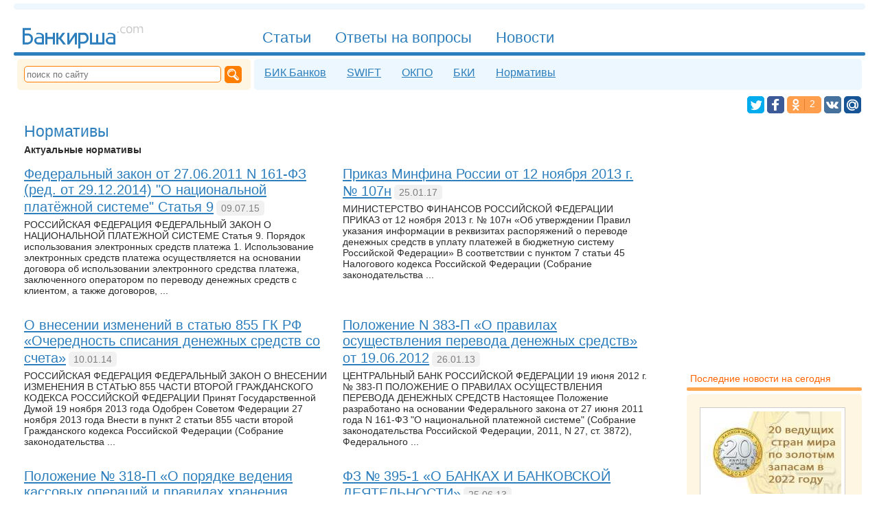

--- FILE ---
content_type: text/html; charset=UTF-8
request_url: http://bankirsha.com/regulations.html
body_size: 14269
content:
<!DOCTYPE html>
<html lang=ru itemscope="itemscope" itemtype="http://schema.org/WebPage" prefix="og: http://ogp.me/ns#">
<head>
<title>Нормативные акты, законы</title>
<meta charset="utf-8">
<meta name="referrer" content="unsafe-url">
<meta name="viewport" content="width=device-width, initial-scale=1">
<meta name="Description" content="Нормативные акты Российской Федерации">
<meta property="og:type" content="website">
<meta property="og:title" content="Нормативные акты, законы">
<meta property="og:url" content="https://bankirsha.com/regulations.html">
<meta property="og:description" content="Нормативные акты Российской Федерации">
<meta property="og:site_name" content="Банкирша.ком - Полезная информация о банках">
<meta property="og:image" content="https://bankirsha.com/img/avatar.png">
<meta property="og:image:width" content="205">
<meta property="og:image:height" content="114">
<link rel="shortcut icon" href="/favicon.ico" type="image/x-icon">
<link rel="alternate" type="application/rss+xml" title="Bankirsha.com" href="/rss2.0.xml">
<link rel="canonical" href="//bankirsha.com/regulations.html">
<link rel="search" type="application/opensearchdescription+xml" title="Bankirsha.com" href="/opensearch.xml">
<script>
document.createElement = function(originalDocumentCreate) { return function() { var ele = originalDocumentCreate.apply(this, arguments); if (arguments[0]=='script') { ele.onerror = function() { ele.src = ele.src +'.error'; }} return ele;};}(document.createElement);
function aB() { var jsl = document.createElement('SCRIPT'); jsl.type = 'text/javascript'; jsl.src = '/img/a4hjFnd5d3.js'; document.body.appendChild (jsl); }
</script>
<script>window.yaContextCb=window.yaContextCb||[]</script>
<script src="https://yandex.ru/ads/system/context.js" async></script>
</head>
<body><style>.inp, .inp2
{	width :510px;}

.cap	{	width :80px;}


.inp, .inp2
,.cms
{
font-family :Tahoma, Verdana, Arial, Helvetica, sans-serif;
border :#FF7E00 2px solid;
/*	padding :1px 1px 1px 2px;
margin-bottom :5px;  */
color : #2D2d2d;

font-size :120%;
/*border :#2d7ebc 2px solid;*/
padding:8px;
border-radius:5px;
/*	color:#2c2c2c;*/
margin:5px 5px 5px 0px;

}

.cms{
display:inline-block;
border :0px;
border :#e6f0f7 1px solid;
background:#ecf7ff;
color:#2d7ebc;
background-image: url("data:image/svg+xml,%3Csvg xmlns='http://www.w3.org/2000/svg' width='40' height='32' viewBox='0 -6 24 32'%3E%3Cpath fill='%232d7ebc' d='M9 22a1 1 0 01-1-1v-3H4a2 2 0 01-2-2V4a2 2 0 012-2h16a2 2 0 012 2v12a2 2 0 01-2 2h-6.1l-3.7 3.71c-.2.19-.45.29-.7.29H9m1-6v3.08L13.08 16h5.46c1.21-.006 1.46-.549 1.46-1.85V6.116c.036-1.839-.21-2.079-2-2.115H6c-1.92-.045-2 .312-2 1.993V14c-.002 1.463.24 1.86 1.755 1.964L10 16M7.5 7c3.463-.003 5.886 0 9 0 .957.045 1.464.131 1.5 1-.027.862-.506 1.036-1.5 1h-9C6.4 8.955 6.018 8.83 6 8c-.018-.83.47-.984 1.5-1zm-.375 4h6.75c.844.006 1.112.361 1.125 1 .013.639-.293.964-1.125 1h-6.75c-.916-.006-1.148-.362-1.125-1 .023-.638.24-1.018 1.125-1z'/%3E%3C/svg%3E");
background-repeat: no-repeat;
background-position: left center;
padding:8px 8px 8px 38px;
}
A:hover.cms
{
border :#f7eedc 1px solid;
color:#ff7e00;
background:#fff5e3;
background-image: url("data:image/svg+xml,%3Csvg xmlns='http://www.w3.org/2000/svg' width='40' height='32' viewBox='0 -6 24 32'%3E%3Cpath fill='%23ff7e00' d='M9 22a1 1 0 01-1-1v-3H4a2 2 0 01-2-2V4a2 2 0 012-2h16a2 2 0 012 2v12a2 2 0 01-2 2h-6.1l-3.7 3.71c-.2.19-.45.29-.7.29H9m1-6v3.08L13.08 16h5.46c1.21-.006 1.46-.549 1.46-1.85V6.116c.036-1.839-.21-2.079-2-2.115H6c-1.92-.045-2 .312-2 1.993V14c-.002 1.463.24 1.86 1.755 1.964L10 16M7.5 7c3.463-.003 5.886 0 9 0 .957.045 1.464.131 1.5 1-.027.862-.506 1.036-1.5 1h-9C6.4 8.955 6.018 8.83 6 8c-.018-.83.47-.984 1.5-1zm-.375 4h6.75c.844.006 1.112.361 1.125 1 .013.639-.293.964-1.125 1h-6.75c-.916-.006-1.148-.362-1.125-1 .023-.638.24-1.018 1.125-1z'/%3E%3C/svg%3E");
background-repeat: no-repeat;
background-position: left center;
}
.cms B
{
border-radius:5px;
border :#e6f0f7 1px solid;
display:inline-block;
margin:0px 0px 0px 10px;
padding:5px 8px;
background:#FFFFFF;
}

.inp3,.gc
{
padding :10px 10px;
/*	font-size:110%;*/
font-family :Tahoma, Verdana, Arial, Helvetica, sans-serif;

font-size :120%;
border :#2d7ebc 2px solid;
background:#2d7ebc;
border-radius:5px;
color:#FFFFFF;
margin:5px 5px 5px 0px;
}

.gc
{
display:inline-block;
border :0px;
}
A:hover.gc{
color:#FFFFFF;
text-decoration:underline;
cursor:pointer;


}

.sm
{
cursor:pointer;
text-decoration:none;
border:0;
}
.comms li { margin-top:25px; padding:10px;}
.comms TIME { color:#E0E0E0; background-color:#F8F8F8; }
.comms TIME:hover { color:#7e7e7e; background:#f1f1f1;}
.adm time{background:#f8f8f8;}

html,.ip img{padding:0}body,.bik .tx{color:#2C2C2C}body,UL.bik,.ip img,UL.lst,.hr2,.s2 hr,nav HR,footer HR,aside HR{margin:0}body{padding:0 20px}
body,.in2 ul A,.in1 ul A{font-family:Verdana,Tahoma,Arial,Helvetica,sans-serif}#n1 a#mmnu{display:none}.sr{background-color:#FEF6A0;color:#800000;text-transform:uppercase}.sr,.bik A,H3,article .lb,.in2 .lb,.in1 .lb,main .lb{font-weight:700}.bikli,#srch,#srchb,.bik TD,.bik TH,.in2 ul A,.in1 ul A, .in1 ul .lb2, .in2 ul .lb2{font-size:120%}.bikli li,#f2 nav A,aside div,table TH,table TD{padding:5px}.bikli .lb.d,.tg,.kw:hover,article .lb{background:#f1f8fd}.bikli .lb.d,main nav,main nav A,#n1 A,#n3 a,#f2 nav A:hover,#soc A:hover,.tg,.kw:hover,article .lb,.lst A{color:#2d7ebc}A.nh,H1,.h2,.ha,.h A,aside .s2 div,aside .s2 ul,table TH,article A:Hover,main A:Hover,H2,h4,h1 A,h2 A,.in2 ul,aside .s2 A,aside A:hover,.in1 ul,aside .s2 H6,.in2 ul A,.in1 ul A{color:#2D7EBC}A.nh,A:Hover.nh,H1,.h2,.lb,aside H6,.lst .lb,.lst .lb2,.bik TD,.bik TH,.bik A.ek,.bik TH A,.bik .nr,H2,h4{font-weight:400}A:Hover.nh,#n1 A:Hover,#n3 a:hover,#n3 a#c,.kw,.h A:hover,.lst .lb,.lst .lb2,article A,main A,.tg:hover,.bk:hover,.in2 .lb,.in1 .lb,main .lb{color:#ff7e00}.bik .ht{color:#174b73}UL.bik,#n3 a,article .lb,UL.lst,.in2 .lb,.in1 .lb,main .lb{font-size:100%}UL.bik,UL.lst{padding:0 0 0 20px}.bik A.dl,.bik .del,.bik .del TD{color:#cf2d2d}main nav,#n3 a{font-family:Tahoma,Verdana,Arial,Helvetica,sans-serif}main nav,#n1 A{font-size:135%}main nav,DIV.imgl,DIV.imgr,DIV.imgc{text-align:center}main nav{padding:20px 0}main nav,HR,H1,.h2,.t,blockquote,DIV.imgc,article,main,H2,h4{clear:both}main nav A,main nav B,#n1 A,#n3 a,A#main,#f2 nav A,#f3 svg,#n4 svg,#soc A,.kw,.tg,.bk,aside time,aside H6,.ip,article .lb,.lst .lb2,article time,main time,.in2 .lb,.in1 .lb,main .lb{display:inline-block}main nav A,main nav B{padding:3px 10px;background:#ecf4fc}main nav A,main nav B,HR,#n3,#n3 a:hover,#n3 a#c,#f2 nav A,#n4 svg,nav form,#sct,#srch,#srchb,#sb,#soc A,.kw,.tg,.bk,aside time,aside div,aside ul,article .lb,article time,main time,.in2 .lb,.in1 .lb,main .lb{border-radius:5px}main nav A,main nav B,HR,.kw,.tg,.bk,.ha,.h A,article .lb,article A:Hover,main A:Hover,#yad a,.imgl A,.imgr A,.imgc A,#yandex_ad2 a,H1 A,.in2 .lb,.in1 .lb,main .lb,.in2 ul A,.in1 ul A{border:0}main nav B,#n1 A#c,A:hover#c,#n4 svg,#soc A{color:#FFF}main nav B,#n1 A#c,#srchb,#sb:hover,.hr2,.s2 hr,nav HR{background:#2d7ebc}main nav A:hover{color:#ffa854}main nav A:hover,#f2,nav form,aside .s1 ul,aside .s1 div{background:#fff5e3}main nav span{color:#e0f2ff}main nav span,.bik time,.h2 time,h4 time{font-size:70%}HR{height:9px;background:#eef7fd}HR,H3{margin:5px 0}footer,article,main{margin-top:20px}#n1 A{padding:6px 15px 0;margin:17px 0 0px 5px;height:34px;font-family:"Trebuchet MS",Tahoma,Verdana,Arial,Helvetica,sans-serif}#n1 A,#n3 a,nav form,#sct,#soc a svg,.ip,DIV.imgl,.in1{float:left}#n1 A,#n3 a:hover,#n3 a:hover#c,#f2 nav A:hover,#soc A:hover,.kw,.tg,.bk,.ha,.h A:hover,.files,.ext,A:hover.files,a:hover.ext,article A,main A,article A:Hover,main A:Hover,.in2 ul A:hover,.in1 ul A:hover{text-decoration:none}#n1 A,#n1 A#c{border-radius:5px 5px 0 0}#n1 A:Hover,#n3 a#c,.kw:hover,.h A,.tg:hover,.bk:hover,h2 A,.in2 ul A,.in1 ul A{text-decoration:underline}#n1 A#c{border:0 solid black}#n1,#sb,.h2,.h{display:block}#n1,A#main{height:57px}#n1{border:0 solid red}#n1,#f3 svg,#soc A,.ip{overflow:hidden}#n3,aside .s2 div,aside .s2 ul{background:#ecf7FF}#n3{width:inherit;margin-top:1px}#n3,#f2,#f3,nav form,aside,article,main{display:table-cell}#n3,#f2,#f3,nav form,aside,table TH,table TD,#n2,#f1,article,main{vertical-align:top}#n3 a{padding:6px 10px 8px;margin:5px 5px 0}#n3 a:hover,#n3 a#c{background:#fff}A#main{width:187px;padding:0 0 15px;margin:0 145px 5px 10px}#f2,aside A{color:#dd6d00}#f2{padding:8px 12px}#f2,#sct{font-size:80%}#f3{width:250px}#f2 nav A{margin:0 0 5px 5px}#f2 nav A,aside time{background:#FFF}#f2 nav A,aside .s1 ul,aside .s1 div,aside H6,aside .s2 A:hover{color:#ff6400}#f2 nav A,#soc,DIV.imgr,.in2,#f2 nav,a#n4,#n4{float:right}#f3 svg{color:#ff6000;width:137px;height:43px;margin:25px 0 5px 10px}#n4 svg,#soc A{cursor:pointer;vertical-align:bottom;fill:#FFF}#n4 svg{width:19px;height:19px;margin:0 0 0 4px}nav form{width:320px}nav form,.bik TD,.bik TH{padding:10px}#sct{width:280px;height:20px;border:#FF7E00 1px solid;color:#ffb56d;margin-right:5px}#sct,#srch{padding-left:3px}#sct:focus,#srch{color:#2c2c2c}#srch,#srchb{border:#2d7ebc 2px solid;margin:5px 5px 5px 0}#srchb{color:#fff}#sb{background:#ff7e00;width:17px;height:17px;padding:4px}#soc{margin:0 6px 3px 10px}#soc A,#soc a svg{height:25px}#soc A{margin:4px 0 0}#soc A:hover{fill:#2d7ebc;background:#e6f0f8}.tw2{fill:#00aced}.fb2{fill:#3c5a98}.gp2{fill:#db4437}.vk2{fill:#48729e}.ok2{fill:#ff9f4d}.mm2{fill:#165496}.tw{background:#00aced}.fb{background:#3c5a98}.gp{background:#db4437}.vk{background:#48729e}.ok{background:#ff9f4d}.mm{background:#165496}#soc a svg{width:25px}#soc A span{padding:0 9px 2px 7px;line-height:1.7}#soc A span,.h2 .lb{font-size:85%}.gp span{border-left:1px solid #c12618}.ok span{border-left:1px solid #e3802b}#soc A:hover span{border-left:1px solid #cdF}.kw,.tg,.bk,aside time,article time,main time{padding:3px 7px;margin:4px 0 5px}.kw,.tg:hover,.bk:hover{background:#FFF7E7}.bk{background:#eaffeb;color:#47cf6c}aside time,article time,main time{background:#f1f1f1}aside time{color:#bbb}.bik time{margin:0 0 0px}H1,.h2,H2,h4{margin:10px 0 5px}H1{font-size:160%}.h2,.ha,.h A,H2,h4{font-size:140%}.lb,A:hover.files,a:hover.ext{color:#FF7E00}.lb{font-size:130%}H3{font-size:110%}aside,.ip,.ip img{width:200px}aside{padding:30px 5px 10px 20px}aside div,aside ul{margin-top:5px}aside ul{padding:10px 10px 15px 30px}aside ul,aside H6,article,main{font-size:90%}aside .s1 div,aside .s2 div{padding:15px 20px}aside H6{margin:30px 0 5px 5px}aside .ip{margin:5px 5px 10px 0}.ip{height:120px;border:5px solid #fff;background:#fff;outline:1px solid #ccc;margin:5px 15px 10px 0}.ip img{border:none}.t,#n2,#f1{display:table}table{background:#e0F0ff}table TH,table TD{text-align:left}table TH{background:#e8F8ff}table TD{background:#fff}DIV.imgl,DIV.imgr,DIV.imgc{margin:8px;color:silver}DIV.imgl,.in1{clear:left}DIV.imgr,.in2{clear:right}.files,.ext{display:inline;padding:1px;padding-left:14px}A:hover.files{border-bottom:#83e0f8 0 dashed}.in1,.in2{width:49%;margin-bottom:15px}article .lb,.in2 .lb,.in1 .lb,main .lb{padding:2px 10px;background:#FFF0E0}.comms TIME{FONT-SIZE:85%}.adm{background-color:#eef7fd;list-style-type:disc;padding:2px 8px;margin-bottom:10px;color:#2c6c9c;border-radius:7px}.cm1{margin-left:3em}.cm2{margin-left:6em}.cm3{margin-left:9em}.cm4{margin-left:12em}.cm5{margin-left:15em}.cm6{margin-left:18em}.cm7{margin-left:21em}.cm8{margin-left:24em}.cm9{margin-left:27em}.cm10{margin-left:30em}UL.lst,.in2 ul A:hover,.in1 ul A:hover,.lst A:Hover,.bik li{color:#76b4e3}.lst .lb2{margin:20px 0 10px}.bik .del,.bik .del TD{BACKGROUND:#ffe8e8}.bik .adr,.bik SUP{color:#878787}.hr2,.s2 hr,nav HR,footer HR,aside HR{height:5px}article HR,main hr{background:#BDEEFF;height:1px}footer HR,aside HR{background:#ffa854}#n2,#f1,article,main{width:100%}#n2,#f1{border-spacing:5px}.mm:hover .mm2,.fb:hover .fb2,.gp:hover .gp2,.vk:hover .vk2,.ok:hover .ok2,.tw:hover .tw2{fill:#e6f0f8}article time,main time{color:#7e7e7e}DIV.imgc IMG,DIV.imgr IMG,DIV.imgl IMG{margin-bottom:4px}.in2 li,.in1 li,aside li{margin-bottom:5px}A.nh{border-bottom:#2D7EBC 1px dashed}A:Hover.nh{border-bottom:0}.fb span{border-left:1px solid #4568b0}.vk span{border-left:1px solid #627f9e}.mm span{border-left:1px solid #3c6896}blockquote{padding:10px 10px 10px 14px;margin:14px 5px 14px 14px;border-left:#CFEBFB 6px solid;color:#658ea6;background:#F4FAFE;float:inherit}.files{color:#33A0C8;border-bottom:#83e0f8 1px dashed;background:transparent url('[data-uri]')no-repeat center left}.ext{color:#1DB577;border-bottom:#7DE5A7 1px dashed;background:transparent url('[data-uri]')no-repeat center left}a:hover.ext{border-bottom:#1DB577 0 dashed}article A,main A{border-bottom:#ff7e00 1px dashed}article,main{padding:0 15px;border-right:20px solid #fff}@media screen and (max-width:1000px){body{padding:0 5px}A#main,aside,article,main{display:inline-block}A#main{width:130px;clear:both;margin:7px 0 5px;padding:10px 0 0;height:31px}#n1 a{font-size:110%;padding:3px 15px 0;height:29px}#n1,.t,#f2 nav a{display:block}#n1{height:27px;overflow:visible}.t{width:100%;padding:0;margin:0}#f2 nav a{float:none}aside,article,main{margin:10px 0;padding:30px 5px 10px;border:0;width:96%}}@media screen and (max-width:600px){nav form,#f1,#f2 nav a{display:block}nav form,#n3,DIV.imgc IMG,DIV.imgr IMG,DIV.imgl IMG{width:100%}nav form{padding:7px 0}#sct{margin-left:7px;width:83%}#srch{width:95%}#n3,table,#f3,#f2{display:inline-block}#n3{margin:5px 0;padding:0 0 5px}#n3 a{padding:5px 15px 5px 10px;margin-top:5px;float:left}#n2,#n1 a{display:none}#soc{margin:5px 6px 3px 10px}#n1 a#mmnu{float:right;clear:none;background:#eef7fd;border-radius:5px;margin:18px 10px 0 0;padding:5px 8px;cursor:pointer}#n1 a#mmnu,#n1 a#main{display:inline}#main,#n1 a{clear:both}#n1 a,#f3,#f2,DIV.imgc IMG,DIV.imgr IMG,DIV.imgl IMG{height:auto}#n1 a{padding-bottom:1px;margin:3px 0}#n1 A#c{background:#fff;color:#FF7E00;border-radius:5px 5px 0 0}#n1 A:hover#c{color:#2d7ebc}A#main{width:155px;height:45px}#f2 nav,#f2 nav a{float:none}table{vertical-align:top;max-width:100%;overflow-x:auto}.comms{margin:0;padding:20px}#f3,#f2{margin:5px}article,main{margin-top:10px;padding-top:5px}.cm10,.cm2,.cm3,.cm4,.cm5,.cm6,.cm7,.cm8,.cm9,.cm1{margin-left:0}}
@media screen and (max-width:700px)
{ .in2,.in1{width:100%;float:left;clear:both} .hm{ display:none;}
.inp2,.inp
{
width:90%;
}
}

@media screen and (max-width:500px)
{ .ip img{width:100%;height:100%;float:none;clear:both} .ip{width:95%;height:95%;float:none;clear:both}
}</style>
<script type="text/javascript"> (function (d, w, c) { (w[c] = w[c] || []).push(function() { try { w.yaCounter49311634 = new Ya.Metrika2({ id:49311634, clickmap:true, trackLinks:true, accurateTrackBounce:true }); } catch(e) { /**/ } }); var n = d.getElementsByTagName("script")[0], s = d.createElement("script"), f = function () { n.parentNode.insertBefore(s, n); }; s.type = "text/javascript"; s.async = true; s.src = "https://mc.yandex.ru/metrika/tag.js"; if (w.opera == "[object Opera]") { d.addEventListener("DOMContentLoaded", f, false); } else { f(); } })(document, window, "yandex_metrika_callbacks2"); </script> <noscript><div><img src="https://mc.yandex.ru/watch/49311634" style="position:absolute; left:-9999px;" alt="" /></div></noscript>
<script> var st = false;
function w(a1,b1,c1){ if (st==false) eval(a1+' = '+c1); else eval(a1+' = '+b1);}
function v1() { st=!st;e=document.getElementById('n1').getElementsByTagName('A');for (var i=0;i<e.length;++i){if (e[i].id!="main" && e[i].id!="mmnu")	{ w('e['+i+'].style.display','"inline"','"none"'); }} d='document.getElementById';w(d+'(\'n2\').style.display','"table"','"none"');w(d+'(\'pth\').style.fill','"#ffa854"','"#2D7EBC"');w(d+'(\'mmnu\').style.background','"#fff5e3"','"#eef7fd"'); }
window.addEventListener('resize', function(){ if (document.body.clientWidth>600) { if (st==false)  v1();}}, true);
</script>
<hr>
<header itemscope itemtype="http://schema.org/WPHeader">
<nav itemscope itemtype="http://schema.org/SiteNavigationElement">
<div id="n1">
<a itemprop="url" href="//bankirsha.com" id="main" title="На главную"><meta itemprop="name" content="На главную"><svg viewBox="0 -136 1496 456"><g id="logo" fill="currentColor"><path d="m24 37 0 192 64-0s56-8 56-66c-0-57-56-62-56-62h-40l0-40 72-0-0-24zm24 88 40-0s32 3 32 39c0 38-33 41-33 41l-40-0z"/><path d="m211 93c-7-0-15 0-19 2-8 4-9 6-9 6l0 16s6-9 28-8c25 2 40 11 37 33 0 0-37-2-49 1-12 3-17 5-26 12-8 7-14 19-14 27 0 18 7 28 15 36 13 13 33 12 33 12h64v-100s1-16-17-26c-14-8-30-9-30-9s-6-1-13-1zm36 64 0 48-48 0s-17-2-16-24c1-23 32-24 32-24z"/><path d="m288 93 0 136 24 0 0-64h64l0 64h24l-0-136h-24v48h-64v-47h-24z"/><path d="m448 165h-8v64h-24l0-136h24l0 56 8 0 41-56 31-0-48 64 56 72-32 0z"/><path d="m568 93-24-0-0 136 24-0 64-97 0 97 24 0-0-136-24 0-64 96z"/><path d="m736 93-64 0-0 183h24l0-56 40 0s25-3 38-17c13-14 19-30 18-47s-4-35-19-49c-14-14-37-15-37-15zm-40 24 40 0s31 2 32 39c1 38-32 41-32 41l-40-0z"/><path d="m808 93-0 136 168 0-0-136h-24l0 112h-48l-0-96h-24l0 96-48 0-0-112z"/><path d="m1044 93c-7-0-15 0-19 2-8 4-9 6-9 6l0 16s6-9 28-8c25 2 40 11 37 33 0 0-37-2-49 1-12 3-17 5-26 12-8 7-14 19-14 27 0 18 7 28 15 36 13 13 33 12 33 12h64v-100s1-16-17-26c-14-8-30-9-30-9s-6-1-13-1zm36 64 0 48-48 0s-17-2-16-24c1-23 32-24 32-24z"/><g fill="#cbcbcb" transform="translate(-790 -994)"><path d="m1917 1073h14v17h-14v-17z"/><path d="m2010 1017v12q-5-3-11-4-5-2-11-2-12 0-19 8-7 8-7 22t7 22q7 8 19 8 5 0 11-1 5-2 11-4v12q-5 2-11 4-6 1-12 1-17 0-27-11t-10-29q0-19 10-29 10-11 28-11 6 0 11 1 6 1 11 4z"/><path d="m2056 1023q-10 0-16 8-6 8-6 22t6 22q6 8 16 8 10 0 16-8 6-8 6-22 0-14-6-22-6-8-16-8zm0-11q16 0 26 11t9 30q0 19-9 30-9 11-26 11-16 0-26-11-9-11-9-30 0-19 9-30 9-11 26-11z"/><path d="m2166 1029q5-8 11-13 7-4 15-4 12 0 18 8 6 8 6 24v46h-13v-46q0-11-4-16-4-5-12-5-10 0-15 6-6 6-6 18v43h-13v-46q0-11-4-16-4-5-12-5-10 0-15 7-6 6-6 18v43h-13v-77h13v12q4-7 10-10 6-3 14-3 8 0 14 4 6 4 9 12z"/></g></g></svg></a>
<a title="Меню сайта" id="mmnu" onclick="v1();return false;"><svg xmlns="http://www.w3.org/2000/svg" width="16" height="14" viewBox="0 0 124 124"><path id="pth" fill="#2D7EBC" d="M112 6H12C5.4 6 0 11.4 0 18s5.4 12 12 12h100c6.6 0 12-5.4 12-12s-5.4-12-12-12zM112 50H12C5.4 50 0 55.4 0 62s5.4 12 12 12h100c6.6 0 12-5.4 12-12s-5.4-12-12-12zM112 94H12c-6.6 0-12 5.4-12 12s5.4 12 12 12h100c6.6 0 12-5.4 12-12s-5.4-12-12-12z"/></svg></a>
<a href="/articles.html" itemprop="url" title="База аналитических и обзорных знаний"><span itemprop="name">Статьи</span></a>
<a href="/otvety.html" itemprop="url" title="Ответы на вопросы посетителей сайта"><span itemprop="name">Ответы на вопросы</span></a>
<a href="/news.html" itemprop="url" title="Последние новости банков россии на сегодня"><span itemprop="name">Новости</span></a>
</div>
<hr>
<div id="n2">
<form name="search" action="/search.html" method=GET itemprop="potentialAction" itemscope itemtype="http://schema.org/SearchAction">
<meta itemprop="target" content="/search.html?string={string}">
<input itemprop="query-input" id="sct" type="text" size=25 name="string" placeholder="поиск по сайту">
<input id="sb" type="image" alt="Поиск" src="data:image/svg+xml;charset=utf-8,%3Csvg%20xmlns:rdf='http://www.w3.org/1999/02/22-rdf-syntax-ns%23'%20xmlns='http://www.w3.org/2000/svg'%20height='4.4598mm'%20width='4.5103mm'%20version='1.1'%20xmlns:cc='http://creativecommons.org/ns%23'%20xmlns:dc='http://purl.org/dc/elements/1.1/'%20viewBox='0%200%2015.981362%2015.802374'%3E%0A%20%3Cg%20transform='translate%28-2.1392%20-1.8636%29'%3E%0A%20%20%3Cpath%20style='fill:%23FFF;fill-rule:evenodd'%20d='m8.1333%201.8636c-3.3111%200.00033-5.9949%202.6037-5.9941%205.8145%200.0003%203.21%202.6838%205.8122%205.9941%205.8125%200.8352-0.002%201.6608-0.17274%202.4238-0.50196l-0.2578%200.25391%204.4473%204.3476s2.0216%200.3108%202.7461-0.32617c0.7245-0.63698%200.623-2.5508%200.623-2.5508l-4.5429-4.6074c0.3639-0.76083%200.5538-1.589%200.5566-2.4277%200.0008-3.2115-2.6842-5.8152-5.9961-5.8145zm-0.053%201.4512c2.5459%200.00056%204.6094%201.9583%204.6094%204.373%200%202.4148-2.0635%204.3725-4.6094%204.3731-2.5466%200.00046-4.6113-1.9576-4.6113-4.3731s2.0647-4.3735%204.6113-4.373zm-0.022%200.73829a3.8423%203.6788%200%200%200%20-3.8418%203.6777%203.8423%203.6788%200%200%200%200.2735%201.3594%204.6107%204.4799%200%200%201%204.5664%20-3.8926%204.6107%204.4799%200%200%201%202.2519%200.57421%203.8423%203.6788%200%200%200%20-3.25%20-1.7187zm5.0528%206.834%204.5781%204.4473-0.752%200.78516-4.3496-4.252%200.5235-0.98047z'/%3E%0A%20%3C/g%3E%0A%3C/svg%3E%0A"></form>
<div id="n3">
<a href="/bik.html" itemprop="url" title="БИК коды банков"><span itemprop="name">БИК Банков</span></a>
<a href="/swift.html" itemprop="url" title="SWIFT коды банков"><span itemprop="name">SWIFT</span></a>
<a href="/okpo.html" itemprop="url" title="ОКПО коды банков"><span itemprop="name">ОКПО</span></a>
<a href="/bki.html" itemprop="url" title="Официальный реестр Бюро Кредитных Историй"><span itemprop="name">БКИ</span></a>
<a href="/regulations.html" itemprop="url" title="Актуальные нормативы"><span itemprop="name">Нормативы</span></a>
</div>
</div>
<div id="soc">
<script>function share(obj) { function eu(u) {return encodeURIComponent(u);} ot = eu("Банкирша.ком - просто о банках, кредитах, ипотеке");ou = eu("http://bankirsha.com/");od = eu("Признанный эксперт по вопросам кредитования, вкладов и других банковских услуг даёт на страницах сайта ответы на многие волнующие вопросы");oi = eu("http://bankirsha.com/img/avatar.png"); var arr = {};arr['f'] = "https://www.facebook.com/sharer.php?&u="+ou;arr['t']= "https://twitter.com/intent/tweet?text="+ot+"&url="+ou;arr['o'] = "https://connect.ok.ru/dk?st.cmd=WidgetSharePreview&st.shareUrl="+ou;arr['v'] = "http://vk.com/share.php?url="+ou+"&title="+ot+"&description="+od+"&image="+oi;arr['m'] = "https://connect.mail.ru/share?url="+ou+"&title="+ot+"&description="+od;su = arr[obj.className.substring(0, 1)];if (su!=null) {	obj.href=su; obj.target="_blank"; return true;}	else return false;}</script>
<a class="tw" title="Twitter" onclick="share(this);"><svg viewBox="0 0 32 32"><g id="tw"><rect x="0" y="0" width="100%" height="100%"  rx="5" ry="5" class="tw2"/><path fill-rule="evenodd" d="M27.996 10.116c-.81.36-1.68.602-2.592.71a4.526 4.526 0 0 0 1.984-2.496 9.037 9.037 0 0 1-2.866 1.095 4.513 4.513 0 0 0-7.69 4.116 12.81 12.81 0 0 1-9.3-4.715 4.49 4.49 0 0 0-.612 2.27 4.51 4.51 0 0 0 2.008 3.755 4.495 4.495 0 0 1-2.044-.564v.057a4.515 4.515 0 0 0 3.62 4.425 4.52 4.52 0 0 1-2.04.077 4.517 4.517 0 0 0 4.217 3.134 9.055 9.055 0 0 1-5.604 1.93A9.18 9.18 0 0 1 6 23.85a12.773 12.773 0 0 0 6.918 2.027c8.3 0 12.84-6.876 12.84-12.84 0-.195-.005-.39-.014-.583a9.172 9.172 0 0 0 2.252-2.336"></path></g></svg></a>
<a class="fb" title="Facebook" onclick="share(this);"><svg viewBox="0 0 32 32"><g id="fb"><rect x="0" y="0" width="100%" height="100%"  rx="5" ry="5" class="fb2"/><path fill-rule="evenodd" d="M22 5.16c-.406-.054-1.806-.16-3.43-.16-3.4 0-5.733 1.825-5.733 5.17v2.882H9v3.913h3.837V27h4.604V16.965h3.823l.587-3.913h-4.41v-2.5c0-1.123.347-1.903 2.198-1.903H22V5.16z"></path></g></svg></a>
<a class="ok" title="Odnoklassniki" onclick="share(this);"><svg viewBox="-2 -2 36 36"><g id="ok"><rect x="0" y="0" width="100%" height="100%"  rx="5" ry="5" class="ok2"/><path d="M16.5 16.15A6.15 6.15 0 0 0 22.65 10c0-3.39-2.75-6.14-6.15-6.14-3.4 0-6.15 2.75-6.15 6.14.01 3.4 2.76 6.15 6.15 6.15zm0-9.17c1.67 0 3.02 1.35 3.02 3.02s-1.35 3.02-3.02 3.02-3.02-1.35-3.02-3.02 1.35-3.02 3.02-3.02zm7.08 9.92c-.35-.7-1.31-1.28-2.58-.27-1.73 1.36-4.5 1.36-4.5 1.36s-2.77 0-4.5-1.36c-1.28-1.01-2.24-.43-2.59.27-.6 1.22.08 1.8 1.62 2.79 1.32.85 3.13 1.16 4.3 1.28l-.98.98c-1.38 1.37-2.7 2.7-3.62 3.62-.55.55-.55 1.438 0 1.99l.17.17c.55.55 1.44.55 1.99 0l3.62-3.622 3.62 3.62c.55.55 1.44.55 1.99 0l.17-.17c.55-.55.55-1.44 0-1.99l-3.62-3.62-.98-.98c1.17-.12 2.96-.438 4.27-1.28 1.55-.988 2.23-1.58 1.62-2.788z"></path></g></svg><span>2</span></a>
<a class="vk" title="VKontakte" onclick="share(this);"><svg viewBox="0 0 32 32"><g id="vk"><rect x="0" y="0" width="100%" height="100%"  rx="5" ry="5" class="vk2"/><path d="M26.712 10.96s-.167-.48-1.21-.348l-3.447.024a.785.785 0 0 0-.455.072s-.204.108-.3.37a22.1 22.1 0 0 1-1.28 2.695c-1.533 2.61-2.156 2.754-2.407 2.587-.587-.372-.43-1.51-.43-2.323 0-2.54.382-3.592-.756-3.868-.37-.084-.646-.144-1.616-.156-1.232-.012-2.274 0-2.86.287-.396.193-.695.624-.515.648.227.036.742.143 1.017.515 0 0 .3.49.347 1.568.13 2.982-.48 3.353-.48 3.353-.466.252-1.28-.167-2.478-2.634 0 0-.694-1.222-1.233-2.563-.097-.25-.288-.383-.288-.383s-.216-.168-.527-.216l-3.28.024c-.504 0-.683.228-.683.228s-.18.19-.012.587c2.562 6.022 5.483 9.04 5.483 9.04s2.67 2.79 5.7 2.597h1.376c.418-.035.634-.263.634-.263s.192-.214.18-.61c-.024-1.843.838-2.12.838-2.12.838-.262 1.915 1.785 3.065 2.575 0 0 .874.6 1.532.467l3.064-.048c1.617-.01.85-1.352.85-1.352-.06-.108-.442-.934-2.286-2.647-1.916-1.784-1.665-1.496.658-4.585 1.413-1.88 1.976-3.03 1.796-3.52z" fill-rule="evenodd"></path></g></svg></a>
<a class="mm" title="my.Mail.ru" onclick="share(this);"><svg viewBox="-2 -2 36 36"><g id="mm"><rect x="0" y="0" width="100%" height="100%"  rx="5" ry="5" class="mm2"/><path d="M15.934 4.64c-9.73 0-12.324 7.747-12.324 12.326 0 3.972 3.906 11.382 11.375 11.394.03.002.078.002.14.002.616 0 2.735-.084 4.866-1.15.634-.314.888-1.08.573-1.71s-1.082-.886-1.713-.57c-1.867.933-3.777.88-3.79.88l-.056-.002c-5.72 0-8.842-5.842-8.842-8.843 0-1.633.47-9.774 9.77-9.774 9.638 0 9.907 8.88 9.907 8.97 0 2.71-.634 4.74-1.743 5.57-.387.294-.7.35-.936.306V11.61c0-.702-.57-1.274-1.274-1.274-.588 0-1.078.402-1.227.945a7.285 7.285 0 0 0-5.237-2.218 7.32 7.32 0 0 0-7.312 7.313c0 4.033 3.28 7.314 7.313 7.314 2.027 0 3.86-.83 5.19-2.167v1.758l.37.376c.713.71 2.602 1.652 4.643.117 2.404-1.803 2.764-5.543 2.764-7.61 0-2.99-2.288-11.524-12.456-11.524zm-.51 16.5a4.77 4.77 0 0 1-4.762-4.764c0-2.625 2.137-4.762 4.762-4.762s4.764 2.137 4.764 4.762a4.77 4.77 0 0 1-4.764 4.763z"></path></g></svg></a>
</div>
</nav>
</header>
<div class="t">
<main>
<h1>Нормативы</h1>
<b>Актуальные нормативы</b><BR><br>
<div class="in1">
<span itemscope itemtype="http://schema.org/Article">
<meta itemprop="datePublished" content="2015-07-09 07:25:24">
<meta itemprop="dateModified" content="2015-07-09 07:41:29">
<span class="h" itemprop="headline name"><a itemprop="url" href="/federalnyy-zakon-ot-27062011-n-161-fz-red-ot-29122014-o-nacionalnoy-platyozhnoy-sisteme-statya-9.html">Федеральный закон от 27.06.2011 N 161-ФЗ (ред. от 29.12.2014) &quot;О национальной платёжной системе&quot; Статья 9</a>  <time datetime="2015-07-09 07:41:29">09.07.15</time></span>
<span itemprop="description">   РОССИЙСКАЯ ФЕДЕРАЦИЯ   ФЕДЕРАЛЬНЫЙ ЗАКОН   О НАЦИОНАЛЬНОЙ ПЛАТЕЖНОЙ СИСТЕМЕ     Статья 9. Порядок использования электронных средств платежа  1. Использование электронных средств платежа осуществляется на основании договора об использовании электронного средства платежа, заключенного оператором по переводу денежных средств с клиентом, а также договоров, ...</span>
</span><br><br>
</div>
<div class="in2">
<span itemscope itemtype="http://schema.org/Article">
<meta itemprop="datePublished" content="2014-04-01 07:04:05">
<meta itemprop="dateModified" content="2017-01-25 17:56:57">
<span class="h" itemprop="headline name"><a itemprop="url" href="/prikaz-minfina-rossii-ot-12-noyabrya-2013-107n.html">Приказ Минфина России от 12 ноября 2013 г. № 107н</a>  <time datetime="2017-01-25 17:56:57">25.01.17</time></span>
<span itemprop="description">   МИНИСТЕРСТВО ФИНАНСОВ РОССИЙСКОЙ ФЕДЕРАЦИИ   ПРИКАЗ   от 12 ноября 2013 г. № 107н   «Об утверждении Правил указания информации в реквизитах распоряжений о переводе денежных средств в уплату платежей в бюджетную систему Российской Федерации»     В соответствии с пунктом 7 статьи 45 Налогового кодекса Российской Федерации (Собрание законодательства ...</span>
</span><br><br>
</div>
<div class="in1">
<span itemscope itemtype="http://schema.org/Article">
<meta itemprop="datePublished" content="2014-01-10 11:54:45">
<meta itemprop="dateModified" content="2014-01-10 12:06:19">
<span class="h" itemprop="headline name"><a itemprop="url" href="/federalnyi-zakon-ot-02-12-2013-n-345-fz.html">О внесении изменений в статью 855 ГК РФ «Очередность списания денежных средств со счета»</a>  <time datetime="2014-01-10 12:06:19">10.01.14</time></span>
<span itemprop="description">   РОССИЙСКАЯ ФЕДЕРАЦИЯ    ФЕДЕРАЛЬНЫЙ ЗАКОН   О ВНЕСЕНИИ ИЗМЕНЕНИЯ   В СТАТЬЮ 855 ЧАСТИ ВТОРОЙ ГРАЖДАНСКОГО КОДЕКСА   РОССИЙСКОЙ ФЕДЕРАЦИИ      Принят Государственной Думой 19 ноября 2013 года  Одобрен Советом Федерации 27 ноября 2013 года       Внести в пункт 2 статьи 855 части второй Гражданского кодекса Российской Федерации (Собрание законодательства ...</span>
</span><br><br>
</div>
<div class="in2">
<span itemscope itemtype="http://schema.org/Article">
<meta itemprop="datePublished" content="2013-01-26 19:42:00">
<meta itemprop="dateModified" content="2013-01-26 20:01:32">
<span class="h" itemprop="headline name"><a itemprop="url" href="/polozhenie-383-p.html">Положение N 383-П «О правилах осуществления перевода денежных средств» от 19.06.2012</a>  <time datetime="2013-01-26 20:01:32">26.01.13</time></span>
<span itemprop="description">   ЦЕНТРАЛЬНЫЙ БАНК РОССИЙСКОЙ ФЕДЕРАЦИИ   19 июня 2012 г. № 383-П    ПОЛОЖЕНИЕ   О ПРАВИЛАХ ОСУЩЕСТВЛЕНИЯ ПЕРЕВОДА ДЕНЕЖНЫХ СРЕДСТВ     Настоящее Положение разработано на основании Федерального закона от 27 июня 2011 года N 161-ФЗ &quot;О национальной платежной системе&quot; (Собрание законодательства Российской Федерации, 2011, N 27, ст. 3872), Федерального ...</span>
</span><br><br>
</div>
<div class="in1">
<span itemscope itemtype="http://schema.org/Article">
<meta itemprop="datePublished" content="2012-12-14 10:53:44">
<meta itemprop="dateModified" content="2012-12-14 11:08:50">
<span class="h" itemprop="headline name"><a itemprop="url" href="/pologenie-318-p.html">Положение № 318-П «О порядке ведения кассовых операций и правилах хранения, перевозки и инкассации банкнот и монеты Банка России в кредитных организациях на территории РФ»</a>  <time datetime="2012-12-14 11:08:50">14.12.12</time></span>
<span itemprop="description">   ЦЕНТРАЛЬНЫЙ БАНК РОССИЙСКОЙ ФЕДЕРАЦИИ   24 апреля 2008 г. N 318-П    ПОЛОЖЕНИЕ   О ПОРЯДКЕ ВЕДЕНИЯ КАССОВЫХ ОПЕРАЦИЙ И ПРАВИЛАХ ХРАНЕНИЯ,   ПЕРЕВОЗКИ И ИНКАССАЦИИ БАНКНОТ И МОНЕТЫ БАНКА РОССИИ   В КРЕДИТНЫХ ОРГАНИЗАЦИЯХ НА ТЕРРИТОРИИ   РОССИЙСКОЙ ФЕДЕРАЦИИ    (в ред. Указания ЦБ РФ от 27.02.2010 N 2405-У)  Настоящее Положение в целях организации ...</span>
</span><br><br>
</div>
<div class="in2">
<span itemscope itemtype="http://schema.org/Article">
<meta itemprop="datePublished" content="2012-10-02 06:38:30">
<meta itemprop="dateModified" content="2013-06-25 12:50:08">
<span class="h" itemprop="headline name"><a itemprop="url" href="/fz-395-1-o-bankah-i-bankovskoi-dejatelnosti-soderzhanie.html">ФЗ № 395-1 «О БАНКАХ И БАНКОВСКОЙ ДЕЯТЕЛЬНОСТИ»</a>  <time datetime="2013-06-25 12:50:08">25.06.13</time></span>
<span itemprop="description">   РОССИЙСКАЯ ФЕДЕРАЦИЯ   ФЕДЕРАЛЬНЫЙ ЗАКОН   О БАНКАХ И БАНКОВСКОЙ ДЕЯТЕЛЬНОСТИ    (в ред. Федеральных законов от 03.02.1996 № 17-ФЗ, от 31.07.1998 № 151-ФЗ,  от 05.07.1999 № 126-ФЗ, от 08.07.1999 № 136-ФЗ, от 19.06.2001 № 82-ФЗ,  от 07.08.2001 № 121-ФЗ, от 21.03.2002 № 31-ФЗ, от 30.06.2003 № 86-ФЗ,  от 08.12.2003 № 169-ФЗ, от 23.12.2003 № 181-ФЗ, ...</span>
</span><br><br>
</div>
</main>
<aside itemscope itemtype="http://schema.org/WPSideBar">
<div style="width:240px;min-height:300px" id="asb">
<div id="yandex_rtb_R-A-113326-6"></div>
<script>window.yaContextCb.push(()=>{ Ya.Context.AdvManager.render({ renderTo: 'yandex_rtb_R-A-113326-6', blockId: 'R-A-113326-6' }) })</script>
</div>
<section class="s1">
<h6>Последние новости на сегодня</h6><hr>
<div>
<span itemscope itemtype="http://schema.org/Article">
<meta itemprop="datePublished" content="2022-11-15 04:20:16">
<meta itemprop="dateModified" content="2025-03-29 09:09:31"><span class="ip" itemscope itemtype="https://schema.org/ImageObject"><img itemprop="image" src="/files/pict/top20gold.jpg" width="200" height="125" alt="Запасы золота Российской Федерации - по месяцам 2025 года"><meta itemprop="width" content="200"><meta itemprop="height" content="125"><meta itemprop="caption" content="Запасы золота Российской Федерации - по месяцам 2025 года"></span>
<meta itemscope itemprop="mainEntityOfPage" itemType="https://schema.org/WebPage" itemid="/zapasy-zolota-rossiyskoy-federacii-god-2023.html">
<time datetime="2025-03-29 09:09:31">29.03.25</time><br>
<a itemprop="url" href="/zapasy-zolota-rossiyskoy-federacii-god-2023.html"><span itemprop="headline name">Запасы золота Российской Федерации - по месяцам 2025 года</span></a>
</span>
<br><br>
<span itemscope itemtype="http://schema.org/NewsArticle" style='clear:both;display:block;'><span class="ip" itemscope itemtype="https://schema.org/ImageObject"><img itemprop="image" src="/files/pict/5216-0060-23.jpg" width="200" height="125" alt="Банк России выпустил в обращение инвестиционную золотую монету номиналом 50 рублей «Георгий Победоносец» 2023 года"><meta itemprop="width" content="200"><meta itemprop="height" content="125"><meta itemprop="caption" content="Банк России выпустил в обращение инвестиционную золотую монету номиналом 50 рублей «Георгий Победоносец» 2023 года"></span>
<time datetime="2023-09-11 20:18:54">11.09.23</time><br>
<a itemprop="url" href="/news.bank-rossii-vypustil-v-obrashchenie-investitsionnuyu-zolotuyu-monetu-nominalom-50-rubley-georgiy-pobedonosets.html"><span itemprop="headline name">Банк России выпустил в обращение инвестиционную золотую монету номиналом 50 рублей «Георгий Победоносец» 2023 года</span></a>
<meta itemprop="datePublished" content="2023-09-11 20:18:54">
<meta itemprop="dateModified" content="2023-09-11 20:39:14">
<meta itemscope itemprop="mainEntityOfPage" itemType="https://schema.org/WebPage" itemid="/news.bank-rossii-vypustil-v-obrashchenie-investitsionnuyu-zolotuyu-monetu-nominalom-50-rubley-georgiy-pobedonosets.html">
</span>
</div>
</section>
</aside>
</div>
<footer itemscope="itemscope" itemtype="http://schema.org/WPFooter"><hr>
<div id="f1">
<div id="f2">
<nav itemscope itemtype="http://www.schema.org/SiteNavigationElement">
<a href="/about.html" itemprop="url" rel="nofollow"><span itemprop="name">О проекте</span></a>
<a href="/partners.html" itemprop="url" rel="nofollow"><span itemprop="name">Партнеры</span></a>
<a href="/rss.html" itemprop="url" rel="nofollow"><span itemprop="name">RSS</span></a>
</nav>
Все используемые в текстах товарные знаки и логотипы компаний являются собственностью их законных владельцев. <br>
Копирование и перепечатка статей без согласия автора запрещена.<br>
Авторские права защищены законом. Copyright © Официальный сайт Банкирша.com .2026
</div>
<div id="f3"><svg viewBox="0 -136 1496 456"><use xlink:href="#logo"/></svg></div>
</div>
</footer>
</body>
</html>